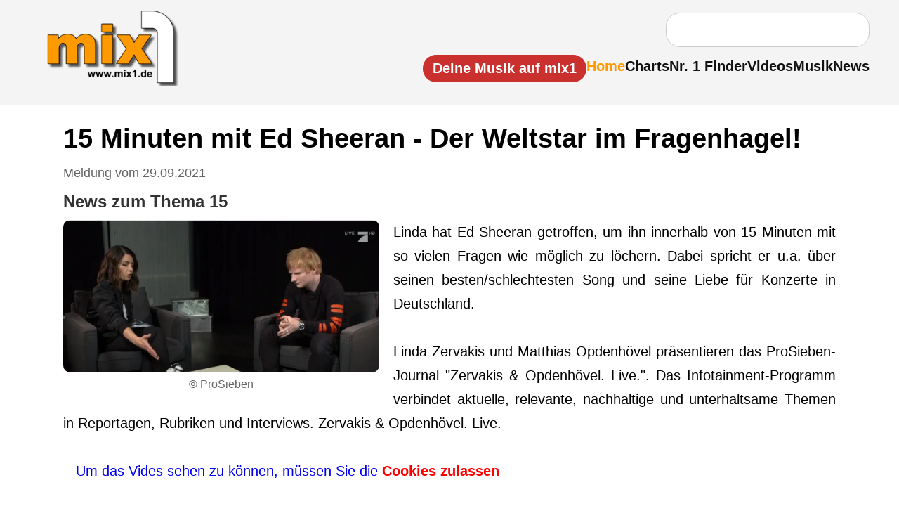

--- FILE ---
content_type: text/html; charset=UTF-8
request_url: https://www.mix1.de/news/15-minuten-mit-ed-sheeran-der-weltstar-im-fragenhagel/
body_size: 14053
content:
<!DOCTYPE html><html lang="de"><head><meta charset="UTF-8"/>
<script>var __ezHttpConsent={setByCat:function(src,tagType,attributes,category,force,customSetScriptFn=null){var setScript=function(){if(force||window.ezTcfConsent[category]){if(typeof customSetScriptFn==='function'){customSetScriptFn();}else{var scriptElement=document.createElement(tagType);scriptElement.src=src;attributes.forEach(function(attr){for(var key in attr){if(attr.hasOwnProperty(key)){scriptElement.setAttribute(key,attr[key]);}}});var firstScript=document.getElementsByTagName(tagType)[0];firstScript.parentNode.insertBefore(scriptElement,firstScript);}}};if(force||(window.ezTcfConsent&&window.ezTcfConsent.loaded)){setScript();}else if(typeof getEzConsentData==="function"){getEzConsentData().then(function(ezTcfConsent){if(ezTcfConsent&&ezTcfConsent.loaded){setScript();}else{console.error("cannot get ez consent data");force=true;setScript();}});}else{force=true;setScript();console.error("getEzConsentData is not a function");}},};</script>
<script>var ezTcfConsent=window.ezTcfConsent?window.ezTcfConsent:{loaded:false,store_info:false,develop_and_improve_services:false,measure_ad_performance:false,measure_content_performance:false,select_basic_ads:false,create_ad_profile:false,select_personalized_ads:false,create_content_profile:false,select_personalized_content:false,understand_audiences:false,use_limited_data_to_select_content:false,};function getEzConsentData(){return new Promise(function(resolve){document.addEventListener("ezConsentEvent",function(event){var ezTcfConsent=event.detail.ezTcfConsent;resolve(ezTcfConsent);});});}</script>
<script>if(typeof _setEzCookies!=='function'){function _setEzCookies(ezConsentData){var cookies=window.ezCookieQueue;for(var i=0;i<cookies.length;i++){var cookie=cookies[i];if(ezConsentData&&ezConsentData.loaded&&ezConsentData[cookie.tcfCategory]){document.cookie=cookie.name+"="+cookie.value;}}}}
window.ezCookieQueue=window.ezCookieQueue||[];if(typeof addEzCookies!=='function'){function addEzCookies(arr){window.ezCookieQueue=[...window.ezCookieQueue,...arr];}}
addEzCookies([{name:"ezoab_622073",value:"mod1; Path=/; Domain=mix1.de; Max-Age=7200",tcfCategory:"store_info",isEzoic:"true",},{name:"ezosuibasgeneris-1",value:"50b4c7dd-7f1f-4461-72b2-72b6eb4e11fc; Path=/; Domain=mix1.de; Expires=Sun, 31 Jan 2027 01:54:00 UTC; Secure; SameSite=None",tcfCategory:"understand_audiences",isEzoic:"true",}]);if(window.ezTcfConsent&&window.ezTcfConsent.loaded){_setEzCookies(window.ezTcfConsent);}else if(typeof getEzConsentData==="function"){getEzConsentData().then(function(ezTcfConsent){if(ezTcfConsent&&ezTcfConsent.loaded){_setEzCookies(window.ezTcfConsent);}else{console.error("cannot get ez consent data");_setEzCookies(window.ezTcfConsent);}});}else{console.error("getEzConsentData is not a function");_setEzCookies(window.ezTcfConsent);}</script><script type="text/javascript" data-ezscrex='false' data-cfasync='false'>window._ezaq = Object.assign({"edge_cache_status":11,"edge_response_time":269,"url":"https://www.mix1.de/news/15-minuten-mit-ed-sheeran-der-weltstar-im-fragenhagel/"}, typeof window._ezaq !== "undefined" ? window._ezaq : {});</script><script type="text/javascript" data-ezscrex='false' data-cfasync='false'>window._ezaq = Object.assign({"ab_test_id":"mod1"}, typeof window._ezaq !== "undefined" ? window._ezaq : {});window.__ez=window.__ez||{};window.__ez.tf={};</script><script type="text/javascript" data-ezscrex='false' data-cfasync='false'>window.ezDisableAds = true;</script>
<script data-ezscrex='false' data-cfasync='false' data-pagespeed-no-defer>var __ez=__ez||{};__ez.stms=Date.now();__ez.evt={};__ez.script={};__ez.ck=__ez.ck||{};__ez.template={};__ez.template.isOrig=true;window.__ezScriptHost="//www.ezojs.com";__ez.queue=__ez.queue||function(){var e=0,i=0,t=[],n=!1,o=[],r=[],s=!0,a=function(e,i,n,o,r,s,a){var l=arguments.length>7&&void 0!==arguments[7]?arguments[7]:window,d=this;this.name=e,this.funcName=i,this.parameters=null===n?null:w(n)?n:[n],this.isBlock=o,this.blockedBy=r,this.deleteWhenComplete=s,this.isError=!1,this.isComplete=!1,this.isInitialized=!1,this.proceedIfError=a,this.fWindow=l,this.isTimeDelay=!1,this.process=function(){f("... func = "+e),d.isInitialized=!0,d.isComplete=!0,f("... func.apply: "+e);var i=d.funcName.split("."),n=null,o=this.fWindow||window;i.length>3||(n=3===i.length?o[i[0]][i[1]][i[2]]:2===i.length?o[i[0]][i[1]]:o[d.funcName]),null!=n&&n.apply(null,this.parameters),!0===d.deleteWhenComplete&&delete t[e],!0===d.isBlock&&(f("----- F'D: "+d.name),m())}},l=function(e,i,t,n,o,r,s){var a=arguments.length>7&&void 0!==arguments[7]?arguments[7]:window,l=this;this.name=e,this.path=i,this.async=o,this.defer=r,this.isBlock=t,this.blockedBy=n,this.isInitialized=!1,this.isError=!1,this.isComplete=!1,this.proceedIfError=s,this.fWindow=a,this.isTimeDelay=!1,this.isPath=function(e){return"/"===e[0]&&"/"!==e[1]},this.getSrc=function(e){return void 0!==window.__ezScriptHost&&this.isPath(e)&&"banger.js"!==this.name?window.__ezScriptHost+e:e},this.process=function(){l.isInitialized=!0,f("... file = "+e);var i=this.fWindow?this.fWindow.document:document,t=i.createElement("script");t.src=this.getSrc(this.path),!0===o?t.async=!0:!0===r&&(t.defer=!0),t.onerror=function(){var e={url:window.location.href,name:l.name,path:l.path,user_agent:window.navigator.userAgent};"undefined"!=typeof _ezaq&&(e.pageview_id=_ezaq.page_view_id);var i=encodeURIComponent(JSON.stringify(e)),t=new XMLHttpRequest;t.open("GET","//g.ezoic.net/ezqlog?d="+i,!0),t.send(),f("----- ERR'D: "+l.name),l.isError=!0,!0===l.isBlock&&m()},t.onreadystatechange=t.onload=function(){var e=t.readyState;f("----- F'D: "+l.name),e&&!/loaded|complete/.test(e)||(l.isComplete=!0,!0===l.isBlock&&m())},i.getElementsByTagName("head")[0].appendChild(t)}},d=function(e,i){this.name=e,this.path="",this.async=!1,this.defer=!1,this.isBlock=!1,this.blockedBy=[],this.isInitialized=!0,this.isError=!1,this.isComplete=i,this.proceedIfError=!1,this.isTimeDelay=!1,this.process=function(){}};function c(e,i,n,s,a,d,c,u,f){var m=new l(e,i,n,s,a,d,c,f);!0===u?o[e]=m:r[e]=m,t[e]=m,h(m)}function h(e){!0!==u(e)&&0!=s&&e.process()}function u(e){if(!0===e.isTimeDelay&&!1===n)return f(e.name+" blocked = TIME DELAY!"),!0;if(w(e.blockedBy))for(var i=0;i<e.blockedBy.length;i++){var o=e.blockedBy[i];if(!1===t.hasOwnProperty(o))return f(e.name+" blocked = "+o),!0;if(!0===e.proceedIfError&&!0===t[o].isError)return!1;if(!1===t[o].isComplete)return f(e.name+" blocked = "+o),!0}return!1}function f(e){var i=window.location.href,t=new RegExp("[?&]ezq=([^&#]*)","i").exec(i);"1"===(t?t[1]:null)&&console.debug(e)}function m(){++e>200||(f("let's go"),p(o),p(r))}function p(e){for(var i in e)if(!1!==e.hasOwnProperty(i)){var t=e[i];!0===t.isComplete||u(t)||!0===t.isInitialized||!0===t.isError?!0===t.isError?f(t.name+": error"):!0===t.isComplete?f(t.name+": complete already"):!0===t.isInitialized&&f(t.name+": initialized already"):t.process()}}function w(e){return"[object Array]"==Object.prototype.toString.call(e)}return window.addEventListener("load",(function(){setTimeout((function(){n=!0,f("TDELAY -----"),m()}),5e3)}),!1),{addFile:c,addFileOnce:function(e,i,n,o,r,s,a,l,d){t[e]||c(e,i,n,o,r,s,a,l,d)},addDelayFile:function(e,i){var n=new l(e,i,!1,[],!1,!1,!0);n.isTimeDelay=!0,f(e+" ...  FILE! TDELAY"),r[e]=n,t[e]=n,h(n)},addFunc:function(e,n,s,l,d,c,u,f,m,p){!0===c&&(e=e+"_"+i++);var w=new a(e,n,s,l,d,u,f,p);!0===m?o[e]=w:r[e]=w,t[e]=w,h(w)},addDelayFunc:function(e,i,n){var o=new a(e,i,n,!1,[],!0,!0);o.isTimeDelay=!0,f(e+" ...  FUNCTION! TDELAY"),r[e]=o,t[e]=o,h(o)},items:t,processAll:m,setallowLoad:function(e){s=e},markLoaded:function(e){if(e&&0!==e.length){if(e in t){var i=t[e];!0===i.isComplete?f(i.name+" "+e+": error loaded duplicate"):(i.isComplete=!0,i.isInitialized=!0)}else t[e]=new d(e,!0);f("markLoaded dummyfile: "+t[e].name)}},logWhatsBlocked:function(){for(var e in t)!1!==t.hasOwnProperty(e)&&u(t[e])}}}();__ez.evt.add=function(e,t,n){e.addEventListener?e.addEventListener(t,n,!1):e.attachEvent?e.attachEvent("on"+t,n):e["on"+t]=n()},__ez.evt.remove=function(e,t,n){e.removeEventListener?e.removeEventListener(t,n,!1):e.detachEvent?e.detachEvent("on"+t,n):delete e["on"+t]};__ez.script.add=function(e){var t=document.createElement("script");t.src=e,t.async=!0,t.type="text/javascript",document.getElementsByTagName("head")[0].appendChild(t)};__ez.dot=__ez.dot||{};__ez.queue.addFileOnce('/detroitchicago/boise.js', '/detroitchicago/boise.js?gcb=195-2&cb=5', true, [], true, false, true, false);__ez.queue.addFileOnce('/parsonsmaize/abilene.js', '/parsonsmaize/abilene.js?gcb=195-2&cb=e80eca0cdb', true, [], true, false, true, false);__ez.queue.addFileOnce('/parsonsmaize/mulvane.js', '/parsonsmaize/mulvane.js?gcb=195-2&cb=e75e48eec0', true, ['/parsonsmaize/abilene.js'], true, false, true, false);__ez.queue.addFileOnce('/detroitchicago/birmingham.js', '/detroitchicago/birmingham.js?gcb=195-2&cb=539c47377c', true, ['/parsonsmaize/abilene.js'], true, false, true, false);</script>
<script data-ezscrex="false" type="text/javascript" data-cfasync="false">window._ezaq = Object.assign({"ad_cache_level":0,"adpicker_placement_cnt":0,"ai_placeholder_cache_level":0,"ai_placeholder_placement_cnt":-1,"author":"15","domain":"mix1.de","domain_id":622073,"ezcache_level":0,"ezcache_skip_code":14,"has_bad_image":0,"has_bad_words":0,"is_sitespeed":0,"lt_cache_level":0,"publish_date":"2021-09-28","response_size":39128,"response_size_orig":33336,"response_time_orig":260,"template_id":5,"url":"https://www.mix1.de/news/15-minuten-mit-ed-sheeran-der-weltstar-im-fragenhagel/","word_count":0,"worst_bad_word_level":0}, typeof window._ezaq !== "undefined" ? window._ezaq : {});__ez.queue.markLoaded('ezaqBaseReady');</script>
<script type='text/javascript' data-ezscrex='false' data-cfasync='false'>
window.ezAnalyticsStatic = true;

function analyticsAddScript(script) {
	var ezDynamic = document.createElement('script');
	ezDynamic.type = 'text/javascript';
	ezDynamic.innerHTML = script;
	document.head.appendChild(ezDynamic);
}
function getCookiesWithPrefix() {
    var allCookies = document.cookie.split(';');
    var cookiesWithPrefix = {};

    for (var i = 0; i < allCookies.length; i++) {
        var cookie = allCookies[i].trim();

        for (var j = 0; j < arguments.length; j++) {
            var prefix = arguments[j];
            if (cookie.indexOf(prefix) === 0) {
                var cookieParts = cookie.split('=');
                var cookieName = cookieParts[0];
                var cookieValue = cookieParts.slice(1).join('=');
                cookiesWithPrefix[cookieName] = decodeURIComponent(cookieValue);
                break; // Once matched, no need to check other prefixes
            }
        }
    }

    return cookiesWithPrefix;
}
function productAnalytics() {
	var d = {"pr":[6],"omd5":"1c2b70cc562a6a059f10391ec4351ea1","nar":"risk score"};
	d.u = _ezaq.url;
	d.p = _ezaq.page_view_id;
	d.v = _ezaq.visit_uuid;
	d.ab = _ezaq.ab_test_id;
	d.e = JSON.stringify(_ezaq);
	d.ref = document.referrer;
	d.c = getCookiesWithPrefix('active_template', 'ez', 'lp_');
	if(typeof ez_utmParams !== 'undefined') {
		d.utm = ez_utmParams;
	}

	var dataText = JSON.stringify(d);
	var xhr = new XMLHttpRequest();
	xhr.open('POST','/ezais/analytics?cb=1', true);
	xhr.onload = function () {
		if (xhr.status!=200) {
            return;
		}

        if(document.readyState !== 'loading') {
            analyticsAddScript(xhr.response);
            return;
        }

        var eventFunc = function() {
            if(document.readyState === 'loading') {
                return;
            }
            document.removeEventListener('readystatechange', eventFunc, false);
            analyticsAddScript(xhr.response);
        };

        document.addEventListener('readystatechange', eventFunc, false);
	};
	xhr.setRequestHeader('Content-Type','text/plain');
	xhr.send(dataText);
}
__ez.queue.addFunc("productAnalytics", "productAnalytics", null, true, ['ezaqBaseReady'], false, false, false, true);
</script><base href="https://www.mix1.de/news/15-minuten-mit-ed-sheeran-der-weltstar-im-fragenhagel/"/>
  
  <meta name="viewport" content="width=device-width, initial-scale=1.0"/>
  <meta name="format-detection" content="telephone=no, date=no"/>


<meta name="robots" content="index,follow"/>
<title>15 Minuten mit Ed Sheeran - Der Weltstar im Fragenhagel!</title>
<meta name="description" content="15 Minuten mit Ed Sheeran - Der Weltstar im Fragenhagel! – Musiknews auf mix1.de"/>
<meta name="keywords" content="News, Nachrichten, 15"/>
<meta name="author" content="mix1.de Redaktion"/>
<meta name="publisher" content="Baran Entertainment"/>
<meta name="copyright" content="mix1.de"/>

<link rel="icon" sizes="192x192" href="https://www.mix1.de/images/touch/mix1-192.png"/>
<link rel="icon" sizes="128x128" href="https://www.mix1.de/images/touch/mix1-128.png"/>
<link rel="apple-touch-icon" sizes="152x152" href="https://www.mix1.de/images/touch/mix1-152.png"/>
<link rel="apple-touch-icon" sizes="76x76" href="https://www.mix1.de/images/touch/mix1-76.png"/>
<link rel="apple-touch-icon" href="https://www.mix1.de/images/touch/mix1-57.png"/>
<link rel="apple-touch-icon-precomposed" href="https://www.mix1.de/images/appleicon.png"/>

<meta property="og:title" content="15 Minuten mit Ed Sheeran - Der Weltstar im Fragenhagel!"/>
<meta property="og:description" content="15 Minuten mit Ed Sheeran - Der Weltstar im Fragenhagel! – Musiknews auf mix1.de"/>
<meta property="og:url" content="https://www.mix1.de/"/>
<meta property="og:type" content="website"/>

<meta property="og:image" content="https://www.mix1.de/images/social/default.jpg"/>
<meta property="og:image:secure_url" content="https://www.mix1.de/images/social/default.jpg"/>
<meta property="og:image:type" content="image/png"/>
<meta property="og:image:width" content="1000"/>
<meta property="og:image:height" content="1000"/>
<meta property="og:image:alt" content="15 Minuten mit Ed Sheeran - Der Weltstar im Fragenhagel!"/>

<link rel="image_src" href="https://www.mix1.de/images/social/default.jpg"/>

<meta name="twitter:card" content="summary_large_image"/>
<meta name="twitter:title" content="15 Minuten mit Ed Sheeran - Der Weltstar im Fragenhagel!"/>
<meta name="twitter:description" content="15 Minuten mit Ed Sheeran - Der Weltstar im Fragenhagel! – Musiknews auf mix1.de"/>
<meta name="twitter:image" content="https://www.mix1.de/images/social/default.jpg"/>


<link rel="canonical" href="https://www.mix1.de/news/15-minuten-mit-ed-sheeran-der-weltstar-im-fragenhagel/"/>
<link rel="stylesheet" href="/main.css"/>


<script async="" src="https://www.googletagmanager.com/gtag/js?id=G-J1NE13CXEJ"></script>
<script>
window.dataLayer = window.dataLayer || [];
function gtag(){dataLayer.push(arguments);}
gtag('js', new Date());
gtag('config', 'G-J1NE13CXEJ');
</script>
<script type='text/javascript'>
var ezoTemplate = 'orig_site';
var ezouid = '1';
var ezoFormfactor = '1';
</script><script data-ezscrex="false" type='text/javascript'>
var soc_app_id = '0';
var did = 622073;
var ezdomain = 'mix1.de';
var ezoicSearchable = 1;
</script></head>
<body>

<header id="header">
  <div class="topbar">
    <div class="header-left">
      <a href="https://www.mix1.de" class="logo" title="mix1 – Das Online-Musikmagazin für Charts, News &amp; Videos">
        <img src="https://www.mix1.de/logo-top.png" alt="mix1 Musikmagazin Logo"/>
      </a>
    </div>

    <div class="burger" id="burger" aria-label="Menü öffnen">
      <div></div>
      <div></div>
      <div></div>
    </div>

    <div class="header-right">

            <!-- Desktop-Suche -->
      <form class="searchbox desktop-search" action="https://www.mix1.de/suche/" method="post" style="margin-bottom: 1em; margin-right: 10px;">
        <input type="text" name="q" placeholder=""/>
        <input type="hidden" name="st" value="bce8302c3aa648cdb615f715ded2136a"/>
      </form>
      
      <nav class="mainnav" id="mainnav">

                <!-- Mobile-Suche -->
        <div class="mobile-search2" id="mobileSearch2" style="display: none;">
          <form action="https://www.mix1.de/suche/" method="post">
            <input type="text" name="q"/>
            <input type="hidden" name="st" value="bce8302c3aa648cdb615f715ded2136a"/>
          </form>
        </div>
        
        <ul>
		
		<li>
  <a href="https://www.mix1-eintragen.de/" title="Platziere dein Video, Song oder Album auf mix1" class="mix1-button">
     Deine Musik auf mix1
  </a>
</li>
          <li><a href="/" class="active" title="Zur Startseite von mix1 – Musikmagazin">Home</a></li>
          <li><a href="https://www.mix1.de/charts/" title="Musik Charts – Top 100 &amp; mehr">Charts</a></li>
          <li><a href="https://www.mix1.de/nr1finder/" title="Finde Nr. 1 Hits nach Datum oder Künstler">Nr. 1 Finder</a></li>
          <li><a href="https://www.mix1.de/videos/" title="Musikvideos &amp; Clips ansehen">Videos</a></li>
          <li><a href="https://www.mix1.de/music/" title="Neue Musik entdecken – Songs, Alben, Singles">Musik</a></li>
          <li><a href="https://www.mix1.de/news/" title="Musik News &amp; aktuelle Meldungen">News</a></li>
		  
        </ul>
      </nav>
    </div>
  </div>
</header>


<script type="application/ld+json">{"@context":"https://schema.org","@type":"NewsArticle","mainEntityOfPage":"https://www.mix1.de/news/15-minuten-mit-ed-sheeran-der-weltstar-im-fragenhagel/","headline":"15 Minuten mit Ed Sheeran - Der Weltstar im Fragenhagel!","description":"15 Minuten mit Ed Sheeran - Der Weltstar im Fragenhagel! – Musiknews auf mix1.de","datePublished":"2021-09-29T00:00:00+02:00","dateModified":"2021-09-29T00:00:00+02:00","author":{"@type":"Organization","name":"15"},"publisher":{"@type":"Organization","name":"mix1.de"},"image":{"@type":"ImageObject","url":"https://www.mix1.de/news1/images/94911.jpg","caption":"ProSieben"}}</script><script type="application/ld+json">{"@context":"https://schema.org","@type":"BreadcrumbList","itemListElement":[{"@type":"ListItem","position":1,"name":"Home","item":"https://www.mix1.de/"},{"@type":"ListItem","position":2,"name":"News","item":"https://www.mix1.de/news/"},{"@type":"ListItem","position":3,"name":"15 Minuten mit Ed Sheeran - Der Weltstar im Fragenhagel!","item":"https://www.mix1.de/news/15-minuten-mit-ed-sheeran-der-weltstar-im-fragenhagel/"}]}</script> 
 


 
 <style>
 .myButton {
  background:-webkit-gradient(linear,left top,left bottom,color-stop(0.05,#ff9900),color-stop(1,#ff7700));
  background:-moz-linear-gradient(top,#ff9900 5%,#ff7700 100%);
  background:-webkit-linear-gradient(top,#ff9900 5%,#ff7700 100%);
  background:-o-linear-gradient(top,#ff9900 5%,#ff7700 100%);
  background:-ms-linear-gradient(top,#ff9900 5%,#ff7700 100%);
  background:linear-gradient(to bottom,#ff9900 5%,#ff7700 100%);
  filter:progid:DXImageTransform.Microsoft.gradient(startColorstr='#ff9900', endColorstr='#ff7700',GradientType=0);
  background-color:#ff9900;
  -moz-border-radius:28px;
  -webkit-border-radius:28px;
  border-radius:28px;
  border:1px solid #e6e6e6;
  display:inline-block;
  cursor:pointer;
  color:#fff !important;
  font-family:Arial;
  font-size:17px !important;
  padding:5px 64px;   /* links/rechts 10px schmaler */
  margin-top:10px;     /* Abstand nach oben */
  text-decoration:none;
  text-shadow:0 1px 0 #2f6627;
}

  .myButton:hover{
    background:-webkit-gradient(linear,left top,left bottom,color-stop(0.05,#ff7700),color-stop(1,#ff9901));
    background:-moz-linear-gradient(top,#ff7700 5%,#ff9901 100%);
    background:-webkit-linear-gradient(top,#ff7700 5%,#ff9901 100%);
    background:-o-linear-gradient(top,#ff7700 5%,#ff9901 100%);
    background:-ms-linear-gradient(top,#ff7700 5%,#ff9901 100%);
    background:linear-gradient(to bottom,#ff7700 5%,#ff9901 100%);
    filter:progid:DXImageTransform.Microsoft.gradient(startColorstr='#ff7700', endColorstr:'#ff9901',GradientType=0);
    background-color:#ff7700;
  }
  .myButton:active{position:relative;top:1px;}

  /* Layout */
  .news-article{
    max-width:1100px;
    margin:0 auto;
    padding:clamp(0.75rem,2.5vw,1.5rem);
  }
 
/* Emuliert body margin auf Mobil – 10px Gutter links/rechts */
@media (max-width:820px){
  main.news-article{
    width: calc(100% - 20px) !important;  /* 10px pro Seite = 20px gesamt */
    margin-left: 10px !important;
    margin-right: 10px !important;
    padding-left: 0 !important;           /* optional – vermeidet doppelten Gutter */
    padding-right: 0 !important;
    box-sizing: border-box;
  }
}
 


  .news-title{
    font-weight:800;
    font-size:clamp(1.6rem,3.6vw,2.4rem);
    line-height:1.2;
    margin:0 0 1rem;
  }
  .news-date{
    font-size:1.125rem;
    color:#666;
    margin-bottom:1rem;
  }

  .news-hero{clear:both;}

  /* Aufmacher-Bild */
  .news-image{
    float:left;
    max-width:100%;
    margin:0 clamp(0.75rem,2vw,1.25rem) 1rem 0;
    text-align:center;
  }
  /* Breite wird über Figure gesteuert */
  .news-image.portrait{ width:350px; }
  .news-image.landscape{ width:450px; }

  .news-image img{
    display:block;
    width:100%;
    height:auto;
    border-radius:10px;
    transition:transform 1.2s ease; /* langsamer, smoother */
    pointer-events:none;            /* nicht zieh-/klickbar */
    user-select:none;
  }
  /* Desktop: sanfter Zoom +20% */
  @media (min-width:821px){
    .news-image:hover img{ transform:scale(1.2); }
  }

  .news-image figcaption{
    font-size:1.0rem;
    color:#666;
    margin-top:0.4rem;
    line-height:1.4;
  }
/* Caption für Inline-Bilder im Fließtext */
.news-text .figcaption{
  display:block;
  font-size:1rem;        /* wie beim Hauptfoto */
  line-height:1.4;
  color:#666;
  margin-top:.35rem;     /* kleiner Abstand zum Bild */
}

/* Nur Links im Fließtext */
.news-text a{
  text-decoration: none;
  border-bottom: 1px solid transparent;
  transition: border-color .15s ease;
}

/* Keine Unterstreichung/Unterkante für Eventim- und Amazon-Links – immer */
.news-text a[data-mx1-eventim],
.news-text a[data-mx1-eventim]:hover,
.news-text a[data-mx1-eventim]:focus,
.news-text a[data-mx1-amazon],
.news-text a[data-mx1-amazon]:hover,
.news-text a[data-mx1-amazon]:focus {
  text-decoration: none !important;
  border-bottom: 0 !important;          /* 
  outline: none;                         /* optional */
}

/* Falls du eine sehr starke globale Regel hast, kannst du zusätzlich: */
.news-text a[data-mx1-eventim] img,
.news-text a[data-mx1-amazon] img {
  display: block;                        /* hast du meist schon am <img> */
}

.news-text a:hover,
.news-text a:focus{
  border-bottom-color: currentColor; /* zeigt bei Hover einen feinen Strich an */
}

/* Sicherheit: Pill-Buttons/CTA nicht unterstreichen */
.pill-btn,
.pill-btn:hover,
.btn-read,
.btn-read:hover{
  text-decoration: none !important;
  border-bottom: none !important;
}


/* Falls gewünscht: Bild darunter etwas Luft */
.news-text img.inline-photo{
  display:block;
  max-width:100%;
  height:auto;
  margin:0 0 .35rem 0;   /* enger an die Caption ran */
}
.news-text .inline-figure{
  margin:35px 0 22px 0;
}
.news-text .inline-figure img{
  display:block; max-width:100%; height:auto; margin:0;
}
.news-text .inline-figure figcaption{
  font-size:1rem; line-height:1.4; color:#666; margin-top:.35rem;
}


/* Keine Unterstreichung für Eventim- und Amazon-Links auf allen Geräten */
.news-text a[data-mx1-eventim],
.news-text a[data-mx1-amazon] {
  text-decoration: none !important;
}

/* Mobil: Bild block unter Text, volle Breite, kein Zoom */
@media (max-width:820px){

  .news-text a[data-mx1-eventim] img,
  .news-text a[data-mx1-amazon] img {
    width:180px !important;
    max-width:none !important;
    height:auto !important;
    display:inline-block !important;
  }

  .news-text a[data-mx1-eventim],
  .news-text a[data-mx1-amazon] {
    display:inline-block !important;
    width:180px !important;
    text-decoration: none !important;   /* ➜ Unterstreichen verhindern */
  }
}


  /* Artikeltext */
  .news-text{
  font-size:clamp(1.0625rem,2.1vw,1.25rem);
    line-height:1.7;
    text-align:justify;
    -webkit-font-smoothing:antialiased;
    text-rendering:optimizeLegibility;
  }
  .news-text p{ margin:0 0 1rem; }

  /* Auch inline-Bilder im Text responsiv machen (ohne Zentrierung) */
  .news-text img{
    max-width:100% !important;
    height:auto !important;
    display:inline-block;
    margin:0.5rem 0; /* nur oben/unten Abstand */
  }

  /* Mobil: erzwingt volle Breite */
  @media (max-width:820px){
    .news-text img{
      width:100% !important;
      height:auto !important;
      float:none !important;
    }
  }

  /* CTA-Pills */
  .pill-btn{
    display:inline-block;
    text-decoration:none;
    font-weight:700;
    font-size:1.15rem;  /* Größe beibehalten */
    padding:10px 14px;
    border-radius:999px;
    border:1px solid #d1d5db;
	cursor: pointer;       
    background:#fff;
    color:#4b5563;
    box-shadow:0 1px 2px rgba(0,0,0,.05);
    transition:background .15s, border-color .15s, color .15s, box-shadow .15s, transform .05s;
    width:auto;
  }
  .pill-btn:hover{
    background:#f9fafb;
    border-color:#cbd5e1;
    color:#111827;
    box-shadow:0 2px 6px rgba(0,0,0,.06);
  }
  .pill-btn:active{ transform:translateY(1px); }

  @media (max-width:640px){
    .pill-btn{ font-size:1rem; }
  }

  /* Optionaler Zwischen-Titel (H2) */
  .news-subtitle{
    font-size:clamp(1.125rem,2.6vw,1.5rem);
    font-weight:700;
    margin:0 0 .75rem;
    color:#333;
  }
  
  /* Bilder im Textbereich */
.news-text img {
  max-width:100%;
  height:auto;
  border-radius:10px;
 transform: none !important;
  transition: none !important;
}

/* Zoom-Effekt bei Hover */
.news-text img:hover {
  transform: scale(1.2); /* 20% größer */
}

/* Mobil: kein Zoom */
@media (max-width:820px){
  .news-text img {
    transform:none !important;
    transition:none !important;
    cursor: default;
  }
}
/* Einheitliche Bildunterschrift auch für alte <font size="-3"> Tags */
.news-text font[size="-3"] {
  display:block;              /* macht es zum Blockelement */
  font-size:0.9rem;           /* gleiche Größe wie figcaption */
  color:#666;                 /* graue Schrift */
  line-height:1.4;
  margin-top:0.3rem;          /* kleinerer Abstand zum Bild */
  margin-bottom:1rem;         /* Abstand zum nächsten Text */
}
/* 1) Zähler-Pixel NICHT auf volle Breite ziehen */
.news-text img[src*="vgwort.de"],
.news-text img[width="1"][height="1"]{
  width:1px !important;
  height:1px !important;
  display:inline !important;
  margin:0 !important;
  padding:0 !important;
  border:0 !important;
  float:none !important;
  vertical-align:baseline !important;
}

/* 2) Mobile-Regel gilt nur für "normale" Bilder, NICHT für Zähler-Pixel */
@media (max-width:820px){
  .news-text img:not([src*="vgwort.de"]):not([width="1"][height="1"]){
    width:100% !important;
    height:auto !important;
    display:block !important;
    margin:0.5rem 0 !important;
    float:none !important;
  }
}

/* 3) Sicherheitsnetz: Der Artikelkopf klärt Floats, damit nichts "einsickert" */
.news-hero{ display:flow-root; }


.news-footnote{
  margin-top:calc(1.25rem + 10px); /* 10px tiefer */
  padding-top:.75rem;
  border-top:1px solid #eee;
  font-size:.98rem;
  color:#858181; /* dein Hellgrau */
}

/* Eventim-Teaser: Bild auf Mobil nur 100px breit */
@media (max-width:820px){
  a[data-mx1-eventim] > img{
    width:100px !important;   /* überschreibt das Inline-Style width:150px */
    height:auto !important;   /* Seitenverhältnis wahren */
  }
}
@media (max-width:820px){
  html body main.news-article{
    box-sizing:border-box;
    padding-inline:5px !important;
  }
}
@media (max-width:820px){
  .news-article > *{
    max-width:100%;
  }
  .news-article{ overflow-x:hidden; }
}
/* Mobil: Schrift um 1 px größer */
@media (max-width:820px){
  .news-article {
    font-size: calc(1.25rem + 1px); /* Basis-Schrift 1px größer */
  }

  .news-title {
    font-size: calc(1.75rem + 1px);
  }

  .news-date,
  .news-text,
  .news-subtitle,
  .pill-btn,
    .news-text .figcaption,
  .news-text font[size="-3"] {
    font-size: calc(1em + 1px);
  }
}
/* Keine Unterstreichung für Eventim- und Amazon-Links auf allen Geräten */
.news-text a[data-mx1-eventim],
.news-text a[data-mx1-amazon] {
  text-decoration: none !important;
}

/* Mobil: Bild block unter Text, volle Breite, kein Zoom */
@media (max-width:820px){

  .news-text a[data-mx1-eventim] img,
  .news-text a[data-mx1-amazon] img {
    width:180px !important;
    max-width:none !important;
    height:auto !important;
    display:inline-block !important;
  }

  .news-text a[data-mx1-eventim],
  .news-text a[data-mx1-amazon] {
    display:inline-block !important;
    width:180px !important;
    text-decoration: none !important;   /* bleibt auch mobil unterdrückt */
  }
}


/* Desktop/Tablet: neutral – keine Änderung */
.news-text #font-1,
.news-text #font-2,
.news-text #font-3,
.news-text .mfont--1,
.news-text .mfont--2,
.news-text .mfont--3 {
  font-size: inherit !important;
}

/* Mobil: gezielt verkleinern */
@media (max-width:820px){
  .news-text #font-1, .news-text .mfont--1 { font-size: 0.90em !important; } /* -1 Stufe */
  .news-text #font-2, .news-text .mfont--2 { font-size: 0.80em !important; } /* -2 Stufen */
  .news-text #font-3, .news-text .mfont--3 { font-size: 0.72em !important; } /* -3 Stufen */
}


/* =========================
   VIDEO – GRID-KONFORM
   ========================= */

.mx1-vid {
  width: 100%;
}

/* Responsive 16:9 */
.mx1-video-wrap {
  position: relative;
  width: 100%;
  padding-top: 56.25%;
  background: #000;
  border-radius: 12px;
  overflow: hidden;
}

.mx1-video-wrap iframe {
  position: absolute;
  inset: 0;
  width: 100%;
  height: 100%;
  border: 0;
}/* =========================
   NEWS: VIDEO IM TEXT (60% / 100%)
   ========================= */

/* Desktop / Tablet */
@media (min-width: 821px) {
  .news-text .mx1-vid {
    float: left;
    width: 60%;
    margin: 0 20px 12px 0; /* Abstand zum Text rechts */
  }
}

/* Mobile */
@media (max-width: 820px) {
  .news-text .mx1-vid {
    float: none;
    width: 100%;
    margin: 0 0 16px 0;
  }
}

/* Sicherheit: nachfolgende Elemente korrekt umbrechen */
.news-text::after {
  content: "";
  display: block;
  clear: both;
}
</style>

 
<main class="news-article" style="padding-inline:5px" itemscope="" itemtype="https://schema.org/NewsArticle">
  <h1 class="news-title" itemprop="headline">15 Minuten mit Ed Sheeran - Der Weltstar im Fragenhagel!</h1>
    <div class="news-date">
      Meldung vom 29.09.2021    </div>
  <h2 class="news-subtitle">News zum Thema 15</h2>

  <section class="news-hero">
  
 
 

<figure class="news-image landscape">
    <img src="/news1/images/94911.jpg" alt="Foto zur News 15 Minuten mit Ed Sheeran - Der Weltstar im Fragenhagel! – 15 vom 29.09.2021" loading="lazy" decoding="async" itemprop="image" oncontextmenu="return false" ondragstart="return false" onmousedown="return false"/>

      <figcaption class="news-figcaption">© ProSieben</figcaption>
  </figure>






    <div class="news-text" itemprop="articleBody">
Linda hat Ed Sheeran getroffen, um ihn innerhalb von 15 Minuten mit so vielen Fragen wie möglich zu löchern. Dabei spricht er u.a. über seinen besten/schlechtesten Song und seine Liebe für Konzerte in Deutschland.
<br/><br/>
Linda Zervakis und Matthias Opdenhövel präsentieren das ProSieben-Journal 
&#34;Zervakis &amp; Opdenhövel. Live.&#34;. Das Infotainment-Programm verbindet aktuelle, relevante, nachhaltige und unterhaltsame Themen in Reportagen, Rubriken und Interviews. Zervakis &amp; Opdenhövel. Live. <br/><br/><div class="cookieconsent-optout-marketing"><a href="javascript:Cookiebot.renew()">   Um das Vides sehen zu können, müssen Sie die <b><font color="ff0000">Cookies zulassen</font></b></a></div><iframe width="560" height="315" src="https://www.youtube.com/embed/Oo7PbLv5VFo" frameborder="0" allow="autoplay; encrypted-media" allowfullscreen=""></iframe><br/> 15 Minuten mit Ed Sheeran - Der Weltstar im Fragenhagel! | Zervakis &amp; Opdenhövel. Live.      </div>

  

     

       <div class="artistarea-actions" style="margin:1.5rem 0; display:flex; flex-wrap:wrap; gap:.75rem;">

  <!-- Videos -->
  <form method="post" action="/suche/" style="display:inline">
    <input type="hidden" name="st" value="bce8302c3aa648cdb615f715ded2136a"/>
    <input type="hidden" name="q" value="15"/>
    <input type="hidden" name="type" value="videos"/>
    <input type="hidden" name="scope" value="main"/>
    <button type="submit" class="pill-btn" title="Videos von 15">
      Videos von 15    </button>
    <noscript>
      <a class="pill-btn" href="/suche/?q=15&amp;type=videos&amp;scope=main" rel="nofollow">
        Videos von 15      </a>
    </noscript>
  </form>

  <!-- Musik -->
  <form method="post" action="/suche/" style="display:inline">
    <input type="hidden" name="st" value="bce8302c3aa648cdb615f715ded2136a"/>
    <input type="hidden" name="q" value="15"/>
    <input type="hidden" name="type" value="musik"/>
    <input type="hidden" name="scope" value="main"/>
    <button type="submit" class="pill-btn" title="Musik von 15">
      Musik von 15    </button>
    <noscript>
      <a class="pill-btn" href="/suche/?q=15&amp;type=musik&amp;scope=main" rel="nofollow">
        Musik von 15      </a>
    </noscript>
  </form>

  <!-- Weitere News -->
  <form method="post" action="/suche/" style="display:inline">
    <input type="hidden" name="st" value="bce8302c3aa648cdb615f715ded2136a"/>
    <input type="hidden" name="q" value="15"/>
    <input type="hidden" name="type" value="news"/>
    <input type="hidden" name="scope" value="main"/>
    <button type="submit" class="pill-btn" title="Weitere News zu 15">
      Weitere News
    </button>
    <noscript>
      <a class="pill-btn" href="/suche/?q=15&amp;type=news&amp;scope=main" rel="nofollow">
        Weitere News
      </a>
    </noscript>
  </form>

</div>

      
    <div style="clear:both"></div>
  </section>

<div class="news-footnote">
      Quelle: ProSieben / Youtube ·
    Kurz-Url: https://www.mix1.de/n94911</div>

</main>
<img src="https://www.mix1.de/news1/count_news_view.php?url=%2Fnews%2F15-minuten-mit-ed-sheeran-der-weltstar-im-fragenhagel%2F" alt="Count Pix" width="1" height="1" style="display:none;"/>


 
<footer>
  <div class="footer-top">
    <div class="footer-links">

  <!-- LOGOS -->
<div class="footer-logos">
  <!--    <a target="_blank" href="https://www.klingodino.de"
       title="Klingodino - Musik für Kinder - Kinderlieder mit dem Dino">
      <img src="https://www.mix1.de/klingodino.png"
           alt="Button Klingodino"
           style="height: 120px; width: auto; vertical-align: middle;">
    </a>  -->

    <a href="https://www.mix1-eintragen.de/" title="Musikpromotion leicht gemacht – promote deine Musik auf mix1.de">
      <img src="https://www.mix1-eintragen.de/deinemusik2.png" alt="Button zur Promotion" style="height: 120px; width: auto; vertical-align: middle;"/>
    </a>
  </div>

  <!-- TEXTLINKS -->
  <div class="footer-legal">
    <a href="https://www.mix1.de/impressum.htm">Impressum</a>
    <a href="https://www.mix1.de/datenschutz.htm">Datenschutzerklärung</a> 
  </div>

</div>
  <!-- Gern besuchte Seiten -->
  <div class="footer-popular">
    <strong>Populäre Seiten: </strong>
    <a href="https://www.mix1.de/charts-nr1-weltweit/">Nr. 1 weltweit</a> | 
    <a href="https://www.mix1.de/charts-neueinsteiger/">Charts Neueinsteiger</a>  | 
    <a href="https://www.mix1.de/videos/charts/">Musikvideo Charts</a>  | 
    <a href="https://www.mix1.de/music/vorschau/">Musik Vorschau</a>  | 
    <a href="https://www.mix1.de/nr1finder/one-hit-wonder.php">One-Hit-Wonder</a>  | 
    <a href="https://www.mix1.de/charts/singlecharts.htm">Single-Charts</a>
  </div>

  <div class="copyright">
    © 2001 - 2026 mix1.de – Alle Rechte vorbehalten.
  </div>

  <!-- ===== FAB Styles (Back-to-Top + Filter) ===== -->
  <style>
    :root{
      --safe-bottom: env(safe-area-inset-bottom, 0px);
    }

    .mx1-fab {
      position: fixed;
      right: 16px;
      bottom: calc(16px + var(--safe-bottom));
      z-index: 2147483000;
      width: 56px;
      height: 56px;
      border-radius: 50%;
      border: 0;
      display: inline-flex !important; /* nie durch andere CSS-Regeln verstecken */
      align-items: center;
      justify-content: center;
      background: var(--accent, #fe9900);
      color: #fff;
      box-shadow: 0 10px 24px rgba(0,0,0,.18), 0 6px 12px rgba(0,0,0,.12);
      cursor: pointer;
      transition: transform .2s ease, box-shadow .2s ease, opacity .2s ease;
      opacity: 0;
      pointer-events: none;
      -webkit-tap-highlight-color: transparent;
    }
    .mx1-fab--visible {
      opacity: 1;
      pointer-events: auto;
    }
    .mx1-fab:hover {
      transform: translateY(-2px);
    }
    .mx1-fab svg {
      width: 26px;
      height: 26px;
      display: block;
    }

    @media (max-width: 400px){
      .mx1-fab { width: 52px; height: 52px; }
      .mx1-fab svg { width: 24px; height: 24px; }
    }
	/* =================================
   Footer Mobile Reorder (safe)
================================= */
@media (max-width: 768px) {

  .footer-links {
    display: flex;
    flex-direction: column;
    align-items: center;
  }

  /* LOGOS GANZ NACH OBEN */
  .footer-logos {
    display: flex;
    gap: 16px;
    justify-content: center;
    margin-bottom: 10px;
	
  }

  /* TEXTLINKS DARUNTER */
  .footer-legal {
    display: flex;
    flex-direction: column;
    gap: 6px;
    font-size: 14px;
    margin-bottom: 12px;
  }

  /* Social Icons etwas Luft */
  .social-icons {
    margin-top: 10px;
  }
  }
  
  /* =========================================
   Footer Desktop Layout – exakt wie gewünscht
========================================= */
@media (min-width: 769px) {

  .footer-links {
    display: grid;
    grid-template-columns: auto auto;
    justify-content: center;   /* gesamtes Grid zentrieren */
    align-items: center;
    column-gap: 30px;
    width: 100%;
  }

  /* Logos mittig */
  .footer-logos {
    justify-self: center;
    display: flex;
    align-items: center;
    gap: 33px;
  }

  /* Impressum + Datenschutz mittig */
  .footer-legal {
    justify-self: center;
    display: flex;
    gap: 16px;
    white-space: nowrap;
  }
}

/* =================================
   FOOTER FIXES
================================= */

/* 1️⃣ Mobil: Abstand zwischen Impressum & Datenschutz reduzieren */
@media (max-width: 768px) {
  .footer-legal {
    gap: 2px;
  }
}

/* 2️⃣ Desktop: Abstand zur Copyright-Zeile */
@media (min-width: 769px) {
  .footer-top {
    margin-bottom: 30px;
  }
}

/* Sicherheit: Copyright immer etwas Luft nach oben */
.copyright {
  margin-top: 42px;
}

/* Desktop (Standard) */
.footer-popular {
  text-align: center;
  font-size: 14px;
  margin: 30px 0 15px 0;   /* oben, rechts/links, unten */
  line-height: 1.6;
}

/* Mobil: 20px nach oben ziehen */
@media (max-width: 768px) {
  .footer-popular {
    margin-top: 10px;   /* 30px - 20px = 10px */
  }
}

/* Links normal */
.footer-popular a {
  color: #6a2bbf !important;
  text-decoration: none !important;
}

/* Hover sicher erzwingen */
.footer-popular a:hover {
  color: #fe9900 !important;
  text-decoration: underline !important;
}
  </style>

  <button id="mx1Fab" class="mx1-fab" type="button" aria-label="Nach oben" title="Nach oben">
    <!-- Icon: Filter -->
    <svg id="mx1FabIconFilter" viewBox="0 0 24 24" aria-hidden="true" style="display:none;">
      <path fill="currentColor" d="M3 5h18v2H3V5zm4 6h10v2H7v-2zm3 6h4v2h-4v-2z"></path>
    </svg>
    <!-- Icon: Pfeil nach oben -->
    <svg id="mx1FabIconUp" viewBox="0 0 24 24" aria-hidden="true">
      <path fill="currentColor" d="M12 4l-7 7h4v9h6v-9h4z"></path>
    </svg>
  </button>
</div></footer>

<script>
document.addEventListener('DOMContentLoaded', () => {

  const header        = document.getElementById('header');
  const logo          = document.querySelector('.logo');
  const logoImg       = document.querySelector('.logo img');
  const burger        = document.getElementById('burger');
  const mainnav       = document.getElementById('mainnav');
  const mobileSearch2 = document.getElementById('mobileSearch2');

  if (!header || !burger || !mainnav) return;

  /* =========================
     BURGER / MENÜ
  ========================= */
  function openMenu() {
    mainnav.classList.add('open');
    document.body.classList.add('nav-open');
    if (mobileSearch2) mobileSearch2.style.display = 'block';
  }

  function closeMenu() {
    mainnav.classList.remove('open');
    document.body.classList.remove('nav-open');
    if (mobileSearch2) mobileSearch2.style.display = 'none';
  }

  // Initial-Zustand
  closeMenu();

  burger.addEventListener('click', () => {
    if (mainnav.classList.contains('open')) {
      closeMenu();
    } else {
      openMenu();
    }
  });

  /* =========================
     LOGO / HEADER SHRINK
  ========================= */
  const SHRINK_AT = 120;
  let isShrunk = false;
  let ticking = false;

  function isMobile() {
    return window.innerWidth <= 768;
  }

  function onScroll() {
    if (document.body.classList.contains('nav-open')) return;

    const y = window.scrollY || 0;

    if (!ticking) {
      ticking = true;
      requestAnimationFrame(() => {

        if (y > SHRINK_AT && !isShrunk) {
          header.classList.add('shrink');
          isShrunk = true;
        } else if (y <= SHRINK_AT && isShrunk) {
          header.classList.remove('shrink');
          isShrunk = false;
        }

        /* Mobile: Logo kurz ausblenden */
        if (isMobile() && logo) {
          if (y > 60) logo.classList.add('hide-on-scroll');
          else logo.classList.remove('hide-on-scroll');
        }

        /* Desktop: sanftes Skalieren */
        if (!isMobile() && logoImg) {
          const scale = Math.max(0.7, 1 - y / 300);
          logoImg.style.transform = `scale(${scale})`;
          logoImg.style.transformOrigin = 'left center';
        } else if (logoImg) {
          logoImg.style.transform = '';
        }

        ticking = false;
      });
    }
  }

  window.addEventListener('scroll', onScroll);

  onScroll();
});
</script>


<!-- ✅ Besucherzähler (DB-basiert) -->
<script>
(function(){
  const key = "visitorCountedToday_" +
              new Date().toISOString().slice(0,10) + "_" +
              location.pathname + location.search;

  if (!sessionStorage.getItem(key)) {
    fetch('/update_visitors.php?mode=count&p=' + encodeURIComponent(location.pathname + location.search) + '&t=' + Date.now())
      .then(r=>r.json()).then(d=>{
        sessionStorage.setItem(key,"1");
      }).catch(()=>{});
  }

  setInterval(()=> {
    fetch('/update_visitors.php?mode=live&t=' + Date.now())
      .then(r=>r.json()).then(d=>{
        // optional: console.log("Live:", d.live, "| Heute:", d.today);
      }).catch(()=>{});
  }, 10000);
})();
</script>

<!-- ===== Einfacher FAB: Nach oben + optional Filter ===== -->
<script>
(function(){
  const btn        = document.getElementById('mx1Fab');
  if (!btn) return;

  const iconFilter = document.getElementById('mx1FabIconFilter');
  const iconUp     = document.getElementById('mx1FabIconUp');
  const targetSel  = '.chart-filters';

  function isMobileFab() {
    return window.innerWidth <= 640;
  }

  function getHeaderOffset() {
    return (window.innerWidth <= 780 ? 49 : 105) + 8;
  }

  function updateFabVisual() {
    // Ab ~200px Scroll anzeigen (Desktop + Mobil)
    if (window.scrollY > 200) {
      btn.classList.add('mx1-fab--visible');
    } else {
      btn.classList.remove('mx1-fab--visible');
    }

    const target = document.querySelector(targetSel);

    // Modus: Filter (mobil, Filter existiert, noch über Filter) oder Top
    let mode = 'top';
    if (target && isMobileFab()) {
      const rect = target.getBoundingClientRect();
      const filterY = rect.top + window.scrollY - getHeaderOffset();
      if (window.scrollY < filterY - 40) {
        mode = 'filter';
      }
    }

    if (mode === 'filter') {
      if (iconFilter) iconFilter.style.display = '';
      if (iconUp)     iconUp.style.display     = 'none';
      btn.setAttribute('aria-label', 'Zu den Filtern');
      btn.setAttribute('title',      'Zu den Filtern');
    } else {
      if (iconFilter) iconFilter.style.display = 'none';
      if (iconUp)     iconUp.style.display     = '';
      btn.setAttribute('aria-label', 'Nach oben');
      btn.setAttribute('title',      'Nach oben');
    }

    btn.dataset.mode = mode;
  }

  function scrollToY(y) {
    window.scrollTo({
      top: y,
      behavior: 'smooth'
    });
  }

  btn.addEventListener('click', function(e){
    e.preventDefault();
    const mode   = btn.dataset.mode || 'top';
    const target = document.querySelector(targetSel);

    if (mode === 'filter' && target) {
      const rect = target.getBoundingClientRect();
      const y    = rect.top + window.scrollY - getHeaderOffset();
      scrollToY(Math.max(0, y));
    } else {
      scrollToY(0);
    }
  });

  window.addEventListener('scroll',  updateFabVisual, { passive:true });
  window.addEventListener('resize',  updateFabVisual, { passive:true });
  document.addEventListener('DOMContentLoaded', updateFabVisual);
})();
</script>

<script src="/js/header-search-blacklist.js" defer="" data-ez-ignore="true"></script>
<script data-cfasync="false">function _emitEzConsentEvent(){var customEvent=new CustomEvent("ezConsentEvent",{detail:{ezTcfConsent:window.ezTcfConsent},bubbles:true,cancelable:true,});document.dispatchEvent(customEvent);}
(function(window,document){function _setAllEzConsentTrue(){window.ezTcfConsent.loaded=true;window.ezTcfConsent.store_info=true;window.ezTcfConsent.develop_and_improve_services=true;window.ezTcfConsent.measure_ad_performance=true;window.ezTcfConsent.measure_content_performance=true;window.ezTcfConsent.select_basic_ads=true;window.ezTcfConsent.create_ad_profile=true;window.ezTcfConsent.select_personalized_ads=true;window.ezTcfConsent.create_content_profile=true;window.ezTcfConsent.select_personalized_content=true;window.ezTcfConsent.understand_audiences=true;window.ezTcfConsent.use_limited_data_to_select_content=true;window.ezTcfConsent.select_personalized_content=true;}
function _clearEzConsentCookie(){document.cookie="ezCMPCookieConsent=tcf2;Domain=.mix1.de;Path=/;expires=Thu, 01 Jan 1970 00:00:00 GMT";}
_clearEzConsentCookie();if(typeof window.__tcfapi!=="undefined"){window.ezgconsent=false;var amazonHasRun=false;function _ezAllowed(tcdata,purpose){return(tcdata.purpose.consents[purpose]||tcdata.purpose.legitimateInterests[purpose]);}
function _handleConsentDecision(tcdata){window.ezTcfConsent.loaded=true;if(!tcdata.vendor.consents["347"]&&!tcdata.vendor.legitimateInterests["347"]){window._emitEzConsentEvent();return;}
window.ezTcfConsent.store_info=_ezAllowed(tcdata,"1");window.ezTcfConsent.develop_and_improve_services=_ezAllowed(tcdata,"10");window.ezTcfConsent.measure_content_performance=_ezAllowed(tcdata,"8");window.ezTcfConsent.select_basic_ads=_ezAllowed(tcdata,"2");window.ezTcfConsent.create_ad_profile=_ezAllowed(tcdata,"3");window.ezTcfConsent.select_personalized_ads=_ezAllowed(tcdata,"4");window.ezTcfConsent.create_content_profile=_ezAllowed(tcdata,"5");window.ezTcfConsent.measure_ad_performance=_ezAllowed(tcdata,"7");window.ezTcfConsent.use_limited_data_to_select_content=_ezAllowed(tcdata,"11");window.ezTcfConsent.select_personalized_content=_ezAllowed(tcdata,"6");window.ezTcfConsent.understand_audiences=_ezAllowed(tcdata,"9");window._emitEzConsentEvent();}
function _handleGoogleConsentV2(tcdata){if(!tcdata||!tcdata.purpose||!tcdata.purpose.consents){return;}
var googConsentV2={};if(tcdata.purpose.consents[1]){googConsentV2.ad_storage='granted';googConsentV2.analytics_storage='granted';}
if(tcdata.purpose.consents[3]&&tcdata.purpose.consents[4]){googConsentV2.ad_personalization='granted';}
if(tcdata.purpose.consents[1]&&tcdata.purpose.consents[7]){googConsentV2.ad_user_data='granted';}
if(googConsentV2.analytics_storage=='denied'){gtag('set','url_passthrough',true);}
gtag('consent','update',googConsentV2);}
__tcfapi("addEventListener",2,function(tcdata,success){if(!success||!tcdata){window._emitEzConsentEvent();return;}
if(!tcdata.gdprApplies){_setAllEzConsentTrue();window._emitEzConsentEvent();return;}
if(tcdata.eventStatus==="useractioncomplete"||tcdata.eventStatus==="tcloaded"){if(typeof gtag!='undefined'){_handleGoogleConsentV2(tcdata);}
_handleConsentDecision(tcdata);if(tcdata.purpose.consents["1"]===true&&tcdata.vendor.consents["755"]!==false){window.ezgconsent=true;(adsbygoogle=window.adsbygoogle||[]).pauseAdRequests=0;}
if(window.__ezconsent){__ezconsent.setEzoicConsentSettings(ezConsentCategories);}
__tcfapi("removeEventListener",2,function(success){return null;},tcdata.listenerId);if(!(tcdata.purpose.consents["1"]===true&&_ezAllowed(tcdata,"2")&&_ezAllowed(tcdata,"3")&&_ezAllowed(tcdata,"4"))){if(typeof __ez=="object"&&typeof __ez.bit=="object"&&typeof window["_ezaq"]=="object"&&typeof window["_ezaq"]["page_view_id"]=="string"){__ez.bit.Add(window["_ezaq"]["page_view_id"],[new __ezDotData("non_personalized_ads",true),]);}}}});}else{_setAllEzConsentTrue();window._emitEzConsentEvent();}})(window,document);</script></body></html>